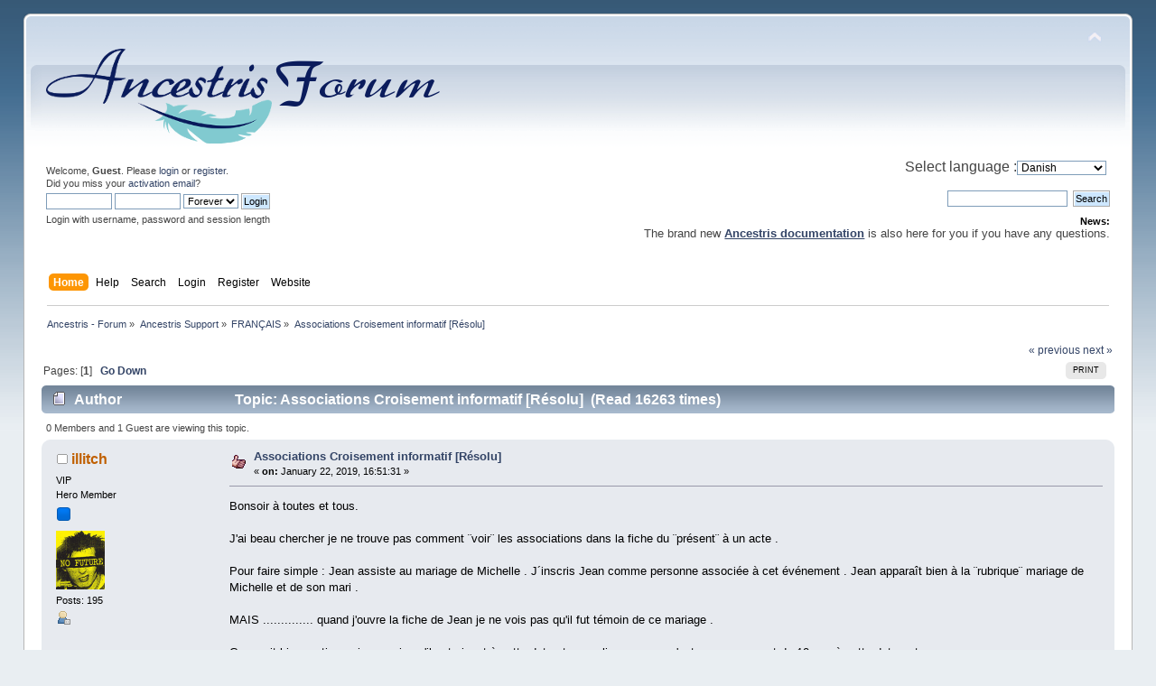

--- FILE ---
content_type: text/html; charset=UTF-8
request_url: https://forum.ancestris.org/index.php?topic=2377.0;prev_next=next
body_size: 9008
content:
	<!DOCTYPE html PUBLIC "-//W3C//DTD XHTML 1.0 Transitional//EN" "http://www.w3.org/TR/xhtml1/DTD/xhtml1-transitional.dtd">
<html xmlns="http://www.w3.org/1999/xhtml">
<head>
	<script async src="https://www.googletagmanager.com/gtag/js?id=G-NSR5ML4EDM"></script><script>window.dataLayer = window.dataLayer || [];function gtag(){dataLayer.push(arguments);}gtag('js', new Date());gtag('config', 'G-NSR5ML4EDM');</script>
	<link rel="stylesheet" type="text/css" href="Themes/default/css/index.css?fin20" />
	<link rel="stylesheet" type="text/css" href="Themes/default/css/webkit.css" />
	<script type="text/javascript" src="Themes/default/scripts/script.js?fin20"></script>
	<script type="text/javascript" src="Themes/default/scripts/theme.js?fin20"></script>
	<script type="text/javascript"><!-- // --><![CDATA[
		var smf_theme_url = "Themes/default";
		var smf_default_theme_url = "Themes/default";
		var smf_images_url = "Themes/default/images";
		var smf_scripturl = "https://forum.ancestris.org/index.php?PHPSESSID=c670be25a694ccf66368fec8a98463ba&amp;";
		var smf_iso_case_folding = false;
		var smf_charset = "UTF-8";
		var ajax_notification_text = "Loading...";
		var ajax_notification_cancel_text = "Cancel";
	// ]]></script>
	<meta http-equiv="Content-Type" content="text/html; charset=UTF-8" />
	<meta name="description" content="Associations Croisement informatif [Résolu]" />
	<meta name="keywords" content="Ancestris free genealogy software" />
	<title>Associations Croisement informatif [Résolu]</title>
	<meta name="robots" content="noindex" />
	<link rel="canonical" href="https://forum.ancestris.org/index.php?topic=2340.0" />
	<link rel="icon" href="https://www.ancestris.org/img/favicon.png">
	<link rel="apple-touch-icon" href="https://www.ancestris.org/img/apple-touch-icon.png">
	<link rel="help" href="https://forum.ancestris.org/index.php?PHPSESSID=c670be25a694ccf66368fec8a98463ba&amp;action=help" />
	<link rel="search" href="https://forum.ancestris.org/index.php?PHPSESSID=c670be25a694ccf66368fec8a98463ba&amp;action=search" />
	<link rel="contents" href="https://forum.ancestris.org/index.php?PHPSESSID=c670be25a694ccf66368fec8a98463ba&amp;" />
	<link rel="alternate" type="application/rss+xml" title="Ancestris - Forum - RSS" href="https://forum.ancestris.org/index.php?PHPSESSID=c670be25a694ccf66368fec8a98463ba&amp;type=rss;action=.xml" />
	<link rel="index" href="https://forum.ancestris.org/index.php?PHPSESSID=c670be25a694ccf66368fec8a98463ba&amp;board=16.0" />
</head>
<body>
<div id="wrapper" style="width: 96%">
	<div id="header"><div class="frame">
		<div id="top_section">
			<h1 class="forumtitle">
				<a href="https://forum.ancestris.org/index.php?PHPSESSID=c670be25a694ccf66368fec8a98463ba&amp;"><img src="Logo-Ancestris-Forum.png" alt="Ancestris - Forum" /></a>
			</h1>
			<img id="upshrink" src="Themes/default/images/upshrink.png" alt="*" title="Shrink or expand the header." style="display: none;" />
			<div id="siteslogan" class="floatright"><html></html></div>
		</div>
		<div id="upper_section" class="middletext">
			<div class="user">
				<script type="text/javascript" src="Themes/default/scripts/sha1.js"></script>
				<form id="guest_form" action="https://forum.ancestris.org/index.php?PHPSESSID=c670be25a694ccf66368fec8a98463ba&amp;action=login2" method="post" accept-charset="UTF-8"  onsubmit="hashLoginPassword(this, 'ba25e6c8e5726a1e9656f861ca77f25b');">
					<div class="info">Welcome, <strong>Guest</strong>. Please <a href="https://forum.ancestris.org/index.php?PHPSESSID=c670be25a694ccf66368fec8a98463ba&amp;action=login">login</a> or <a href="https://forum.ancestris.org/index.php?PHPSESSID=c670be25a694ccf66368fec8a98463ba&amp;action=register">register</a>.<br />Did you miss your <a href="https://forum.ancestris.org/index.php?PHPSESSID=c670be25a694ccf66368fec8a98463ba&amp;action=activate">activation email</a>?</div>
					<input type="text" name="user" size="10" class="input_text" />
					<input type="password" name="passwrd" size="10" class="input_password" />
					<select name="cookielength">
						<option value="60">1 Hour</option>
						<option value="1440">1 Day</option>
						<option value="10080">1 Week</option>
						<option value="43200">1 Month</option>
						<option value="-1" selected="selected">Forever</option>
					</select>
					<input type="submit" value="Login" class="button_submit" /><br />
					<div class="info">Login with username, password and session length</div>
					<input type="hidden" name="hash_passwrd" value="" /><input type="hidden" name="d28e33dcff9f" value="ba25e6c8e5726a1e9656f861ca77f25b" />
				</form>
			</div>
			<div class="news normaltext">
				<div style="margin-bottom: 20px;">
					<font size="3">Select language : 
			<form action="" method="post" class="smalltext" style="float: right;">
				<select id="language_select" name="language" onchange="this.form.submit()" class="smalltext">
					<option value="danish-utf8">Danish</option>
					<option value="dutch-utf8">Dutch</option>
					<option value="english-utf8">English</option>
					<option value="finnish-utf8">Finnish</option>
					<option value="french-utf8">French</option>
					<option value="german-utf8">German</option>
					<option value="italian-utf8">Italian</option>
					<option value="norwegian-utf8">Norwegian</option>
					<option value="polish-utf8">Polish</option>
					<option value="portuguese_pt-utf8">Portuguese Pt</option>
					<option value="russian-utf8">Russian</option>
					<option value="spanish_es-utf8">Spanish Es</option>
					<option value="swedish-utf8">Swedish</option>
				</select><input type="hidden" name="changelang" value="1" />&nbsp;<noscript><input type="submit" value="Go!" /></noscript></form></font>
				</div>
				<form id="search_form" action="https://forum.ancestris.org/index.php?PHPSESSID=c670be25a694ccf66368fec8a98463ba&amp;action=search2" method="post" accept-charset="UTF-8">

					<input type="text" name="search" value="" class="input_text" />&nbsp;
					<input type="submit" name="submit" value="Search" class="button_submit" />
					<input type="hidden" name="advanced" value="0" />
					<input type="hidden" name="topic" value="2340" /></form>
				<h2>News: </h2>
				<p><font size = '2'>The brand new <b><u><a href='https://docs.ancestris.org' target='_blank'>Ancestris documentation</a></u></b> is also here for you if you have any questions.</p>
			</div>
		</div>
		<br class="clear" />
		<script type="text/javascript"><!-- // --><![CDATA[
			var oMainHeaderToggle = new smc_Toggle({
				bToggleEnabled: true,
				bCurrentlyCollapsed: false,
				aSwappableContainers: [
					'upper_section'
				],
				aSwapImages: [
					{
						sId: 'upshrink',
						srcExpanded: smf_images_url + '/upshrink.png',
						altExpanded: 'Shrink or expand the header.',
						srcCollapsed: smf_images_url + '/upshrink2.png',
						altCollapsed: 'Shrink or expand the header.'
					}
				],
				oThemeOptions: {
					bUseThemeSettings: false,
					sOptionName: 'collapse_header',
					sSessionVar: 'd28e33dcff9f',
					sSessionId: 'ba25e6c8e5726a1e9656f861ca77f25b'
				},
				oCookieOptions: {
					bUseCookie: true,
					sCookieName: 'upshrink'
				}
			});
		// ]]></script>
		<div id="main_menu">
			<ul class="dropmenu" id="menu_nav">
				<li id="button_home">
					<a class="active firstlevel" href="https://forum.ancestris.org/index.php?PHPSESSID=c670be25a694ccf66368fec8a98463ba&amp;">
						<span class="last firstlevel">Home</span>
					</a>
				</li>
				<li id="button_help">
					<a class="firstlevel" href="https://forum.ancestris.org/index.php?PHPSESSID=c670be25a694ccf66368fec8a98463ba&amp;action=help">
						<span class="firstlevel">Help</span>
					</a>
				</li>
				<li id="button_search">
					<a class="firstlevel" href="https://forum.ancestris.org/index.php?PHPSESSID=c670be25a694ccf66368fec8a98463ba&amp;action=search">
						<span class="firstlevel">Search</span>
					</a>
				</li>
				<li id="button_login">
					<a class="firstlevel" href="https://forum.ancestris.org/index.php?PHPSESSID=c670be25a694ccf66368fec8a98463ba&amp;action=login">
						<span class="firstlevel">Login</span>
					</a>
				</li>
				<li id="button_register">
					<a class="firstlevel" href="https://forum.ancestris.org/index.php?PHPSESSID=c670be25a694ccf66368fec8a98463ba&amp;action=register">
						<span class="firstlevel">Register</span>
					</a>
				</li>
				<li id="button_Web site" name="xlinks1">
					<a class="firstlevel" href="https://www.ancestris.org" title="Web site" target="_blank">
						<span class="last firstlevel">Website</span>
					</a>
				</li>
			</ul>
		</div>
		<br class="clear" />
	</div></div>
	<div id="content_section"><div class="frame">
		<div id="main_content_section">
	<div class="navigate_section">
		<ul>
			<li>
				<a href="https://forum.ancestris.org/index.php?PHPSESSID=c670be25a694ccf66368fec8a98463ba&amp;"><span>Ancestris - Forum</span></a> &#187;
			</li>
			<li>
				<a href="https://forum.ancestris.org/index.php?PHPSESSID=c670be25a694ccf66368fec8a98463ba&amp;#c8"><span>Ancestris Support</span></a> &#187;
			</li>
			<li>
				<a href="https://forum.ancestris.org/index.php?PHPSESSID=c670be25a694ccf66368fec8a98463ba&amp;board=16.0"><span>FRANÇAIS</span></a> &#187;
			</li>
			<li class="last">
				<a href="https://forum.ancestris.org/index.php?PHPSESSID=c670be25a694ccf66368fec8a98463ba&amp;topic=2340.0"><span>Associations Croisement informatif [Résolu]</span></a>
			</li>
		</ul>
	</div>
			<a id="top"></a>
			<a id="msg4429"></a>
			<div class="pagesection">
				<div class="nextlinks"><a href="https://forum.ancestris.org/index.php?PHPSESSID=c670be25a694ccf66368fec8a98463ba&amp;topic=2340.0;prev_next=prev#new">&laquo; previous</a> <a href="https://forum.ancestris.org/index.php?PHPSESSID=c670be25a694ccf66368fec8a98463ba&amp;topic=2340.0;prev_next=next#new">next &raquo;</a></div>
		<div class="buttonlist floatright">
			<ul>
				<li><a class="button_strip_print" href="https://forum.ancestris.org/index.php?PHPSESSID=c670be25a694ccf66368fec8a98463ba&amp;action=printpage;topic=2340.0" rel="new_win nofollow"><span class="last">Print</span></a></li>
			</ul>
		</div>
				<div class="pagelinks floatleft">Pages: [<strong>1</strong>]   &nbsp;&nbsp;<a href="#lastPost"><strong>Go Down</strong></a></div>
			</div>
			<div id="forumposts">
				<div class="cat_bar">
					<h3 class="catbg">
						<img src="Themes/default/images/topic/normal_post.gif" align="bottom" alt="" />
						<span id="author">Author</span>
						Topic: Associations Croisement informatif [Résolu] &nbsp;(Read 16263 times)
					</h3>
				</div>
				<p id="whoisviewing" class="smalltext">0 Members and 1 Guest are viewing this topic.
				</p>
				<form action="https://forum.ancestris.org/index.php?PHPSESSID=c670be25a694ccf66368fec8a98463ba&amp;action=quickmod2;topic=2340.0" method="post" accept-charset="UTF-8" name="quickModForm" id="quickModForm" style="margin: 0;" onsubmit="return oQuickModify.bInEditMode ? oQuickModify.modifySave('ba25e6c8e5726a1e9656f861ca77f25b', 'd28e33dcff9f') : false">
				<div class="windowbg">
					<span class="topslice"><span></span></span>
					<div class="post_wrapper">
						<div class="poster">
							<h4>
								<img src="Themes/default/images/useroff.gif" alt="Offline" />
								<a href="https://forum.ancestris.org/index.php?PHPSESSID=c670be25a694ccf66368fec8a98463ba&amp;action=profile;u=5719" title="View the profile of illitch">illitch</a>
							</h4>
							<ul class="reset smalltext" id="msg_4429_extra_info">
								<li class="membergroup">VIP</li>
								<li class="postgroup">Hero Member</li>
								<li class="stars"><img src="Themes/default/images/stargmod.gif" alt="*" /></li>
								<li class="avatar">
									<a href="https://forum.ancestris.org/index.php?PHPSESSID=c670be25a694ccf66368fec8a98463ba&amp;action=profile;u=5719">
										<img class="avatar" src="https://forum.ancestris.org/index.php?PHPSESSID=c670be25a694ccf66368fec8a98463ba&amp;action=dlattach;attach=529;type=avatar" alt="" />
									</a>
								</li>
								<li class="postcount">Posts: 195</li>
								<li class="profile">
									<ul>
										<li><a href="https://forum.ancestris.org/index.php?PHPSESSID=c670be25a694ccf66368fec8a98463ba&amp;action=profile;u=5719"><img src="Themes/default/images/icons/profile_sm.gif" alt="View Profile" title="View Profile" /></a></li>
									</ul>
								</li>
							</ul>
						</div>
						<div class="postarea">
							<div class="flow_hidden">
								<div class="keyinfo">
									<div class="messageicon">
										<img src="Themes/default/images/post/thumbup.gif" alt="" />
									</div>
									<h5 id="subject_4429">
										<a href="https://forum.ancestris.org/index.php?PHPSESSID=c670be25a694ccf66368fec8a98463ba&amp;topic=2340.msg4429#msg4429" rel="nofollow">Associations Croisement informatif [Résolu]</a>
									</h5>
									<div class="smalltext">&#171; <strong> on:</strong> January 22, 2019, 16:51:31 &#187;</div>
									<div id="msg_4429_quick_mod"></div>
								</div>
							</div>
							<div class="post">
								<div class="inner" id="msg_4429">Bonsoir à toutes et tous.<br /><br />J&#039;ai beau chercher je ne trouve pas comment ¨voir¨ les associations dans la fiche du ¨présent¨ à un acte .<br /><br />Pour faire simple : Jean assiste au mariage de Michelle . J´inscris Jean comme personne associée à cet événement . Jean apparaît bien à la ¨rubrique¨ mariage de Michelle et de son mari .<br /><br />MAIS .............. quand j&#039;ouvre la fiche de Jean je ne vois pas qu&#039;il fut témoin de ce mariage .<br /><br />Ce serait bien pratique : je saurais qu&#039;il est vivant à cette date et en ce lieu , que ce n&#039;est pas un marmot de 10 ans à cette date , etc .........<br />D&#039;autant + si cette association a été enregistrée il y&#039;a quelques temps ............. Je m&#039;en souviens plus&nbsp; <img src="https://forum.ancestris.org/Smileys/default/embarrassed.gif" alt="&#58;-&#091;" title="Embarrassed" class="smiley" /><br /><br />Merci de votre attention.</div>
							</div>
						</div>
						<div class="moderatorbar">
							<div class="smalltext modified" id="modified_4429">
								&#171; <em>Last Edit: January 27, 2019, 20:31:26 by FredericL</em> &#187;
							</div>
							<div class="smalltext reportlinks">
								<img src="Themes/default/images/ip.gif" alt="" />
								Logged
							</div>
							<div class="signature" id="msg_4429_signature">Ancestris10 openjdk-8-jdk Gnu/Linux Debian Stable</div>
						</div>
					</div>
					<span class="botslice"><span></span></span>
				</div>
				<hr class="post_separator" />
				<a id="msg4431"></a>
				<div class="windowbg2">
					<span class="topslice"><span></span></span>
					<div class="post_wrapper">
						<div class="poster">
							<h4>
								<img src="Themes/default/images/useroff.gif" alt="Offline" />
								<a href="https://forum.ancestris.org/index.php?PHPSESSID=c670be25a694ccf66368fec8a98463ba&amp;action=profile;u=5477" title="View the profile of Jean-Roger">Jean-Roger</a>
							</h4>
							<ul class="reset smalltext" id="msg_4431_extra_info">
								<li class="membergroup">VIP</li>
								<li class="postgroup">Hero Member</li>
								<li class="stars"><img src="Themes/default/images/stargmod.gif" alt="*" /></li>
								<li class="avatar">
									<a href="https://forum.ancestris.org/index.php?PHPSESSID=c670be25a694ccf66368fec8a98463ba&amp;action=profile;u=5477">
										<img class="avatar" src="https://forum.ancestris.org/index.php?PHPSESSID=c670be25a694ccf66368fec8a98463ba&amp;action=dlattach;attach=121;type=avatar" alt="" />
									</a>
								</li>
								<li class="postcount">Posts: 129</li>
								<li class="profile">
									<ul>
										<li><a href="https://forum.ancestris.org/index.php?PHPSESSID=c670be25a694ccf66368fec8a98463ba&amp;action=profile;u=5477"><img src="Themes/default/images/icons/profile_sm.gif" alt="View Profile" title="View Profile" /></a></li>
									</ul>
								</li>
							</ul>
						</div>
						<div class="postarea">
							<div class="flow_hidden">
								<div class="keyinfo">
									<div class="messageicon">
										<img src="Themes/default/images/post/clip.gif" alt="" />
									</div>
									<h5 id="subject_4431">
										<a href="https://forum.ancestris.org/index.php?PHPSESSID=c670be25a694ccf66368fec8a98463ba&amp;topic=2340.msg4431#msg4431" rel="nofollow">Re: Associations Croisement informatif</a>
									</h5>
									<div class="smalltext">&#171; <strong>Reply #1 on:</strong> January 23, 2019, 09:18:40 &#187;</div>
									<div id="msg_4431_quick_mod"></div>
								</div>
							</div>
							<div class="post">
								<div class="inner" id="msg_4431">Bonjour,<br /><br /><br />Voici comment je procÃ¨de :<br />1 - avec l&#039;Ã©diteur Cygnus, associer les individus en cliquant sur la petite chaine (image 1). Les individus doivent exister.<br />2 - les individus associÃ©s apparaissent dans le champs Ã  gauche. Ils sont aussi visibles dans l&#039;Ã©diteur Gedcom dans l&#039;Ã©vÃ¨nement considÃ©rÃ© (image 2).<br />3 - cette association apparait sur la fiche de l&#039;individu associÃ© avec le tag ASSO (Ã©diteur Gedcom) ou en cliquant sur la chaÃ®ne (Ã©diteur Cygnus). Dans ce cas, un nouvelle fenÃªtre s&#039;ouvre. L&#039;association est inscrite dans la partie basse. Dans l&#039;Ã©diteur Aries, cliquer sur Associations : se trouve Ã  l&#039;extrÃ©mitÃ© de la barre de boutons aprÃ¨s Galerie. Voir msg suivant pour les photos.</div>
							</div>
							<div id="msg_4431_footer" class="attachments smalltext">
								<div style="overflow: auto;">
										<a href="https://forum.ancestris.org/index.php?PHPSESSID=c670be25a694ccf66368fec8a98463ba&amp;action=dlattach;topic=2340.0;attach=541;image" id="link_541" onclick="return expandThumb(541);"><img src="https://forum.ancestris.org/index.php?PHPSESSID=c670be25a694ccf66368fec8a98463ba&amp;action=dlattach;topic=2340.0;attach=542;image" alt="" id="thumb_541" /></a><br />
										<a href="https://forum.ancestris.org/index.php?PHPSESSID=c670be25a694ccf66368fec8a98463ba&amp;action=dlattach;topic=2340.0;attach=541"><img src="Themes/default/images/icons/clip.gif" align="middle" alt="*" />&nbsp;Assoc_Cygnus.png</a> 
										(180.08 kB, 824x824 - viewed 841 times.)<br />
										<a href="https://forum.ancestris.org/index.php?PHPSESSID=c670be25a694ccf66368fec8a98463ba&amp;action=dlattach;topic=2340.0;attach=543;image" id="link_543" onclick="return expandThumb(543);"><img src="https://forum.ancestris.org/index.php?PHPSESSID=c670be25a694ccf66368fec8a98463ba&amp;action=dlattach;topic=2340.0;attach=544;image" alt="" id="thumb_543" /></a><br />
										<a href="https://forum.ancestris.org/index.php?PHPSESSID=c670be25a694ccf66368fec8a98463ba&amp;action=dlattach;topic=2340.0;attach=543"><img src="Themes/default/images/icons/clip.gif" align="middle" alt="*" />&nbsp;Assoc_Gedcom.png</a> 
										(30.41 kB, 469x170 - viewed 869 times.)<br />
								</div>
							</div>
						</div>
						<div class="moderatorbar">
							<div class="smalltext modified" id="modified_4431">
							</div>
							<div class="smalltext reportlinks">
								<img src="Themes/default/images/ip.gif" alt="" />
								Logged
							</div>
							<div class="signature" id="msg_4431_signature">Jean-Roger<br /><br />Version d&#39;Ancestris :&nbsp; 14.0.13896<br />Java :&nbsp; 21.0.3+7-LTS-152 - C:\Program Files\Java\jdk-21<br />Système :&nbsp; Windows 11 - 10.0 - Jiherbe<br />Répertoire utilisateur :&nbsp; C:\Users\Utilisateur\.ancestris\trunk</div>
						</div>
					</div>
					<span class="botslice"><span></span></span>
				</div>
				<hr class="post_separator" />
				<a id="msg4432"></a>
				<div class="windowbg">
					<span class="topslice"><span></span></span>
					<div class="post_wrapper">
						<div class="poster">
							<h4>
								<img src="Themes/default/images/useroff.gif" alt="Offline" />
								<a href="https://forum.ancestris.org/index.php?PHPSESSID=c670be25a694ccf66368fec8a98463ba&amp;action=profile;u=5477" title="View the profile of Jean-Roger">Jean-Roger</a>
							</h4>
							<ul class="reset smalltext" id="msg_4432_extra_info">
								<li class="membergroup">VIP</li>
								<li class="postgroup">Hero Member</li>
								<li class="stars"><img src="Themes/default/images/stargmod.gif" alt="*" /></li>
								<li class="avatar">
									<a href="https://forum.ancestris.org/index.php?PHPSESSID=c670be25a694ccf66368fec8a98463ba&amp;action=profile;u=5477">
										<img class="avatar" src="https://forum.ancestris.org/index.php?PHPSESSID=c670be25a694ccf66368fec8a98463ba&amp;action=dlattach;attach=121;type=avatar" alt="" />
									</a>
								</li>
								<li class="postcount">Posts: 129</li>
								<li class="profile">
									<ul>
										<li><a href="https://forum.ancestris.org/index.php?PHPSESSID=c670be25a694ccf66368fec8a98463ba&amp;action=profile;u=5477"><img src="Themes/default/images/icons/profile_sm.gif" alt="View Profile" title="View Profile" /></a></li>
									</ul>
								</li>
							</ul>
						</div>
						<div class="postarea">
							<div class="flow_hidden">
								<div class="keyinfo">
									<div class="messageicon">
										<img src="Themes/default/images/post/clip.gif" alt="" />
									</div>
									<h5 id="subject_4432">
										<a href="https://forum.ancestris.org/index.php?PHPSESSID=c670be25a694ccf66368fec8a98463ba&amp;topic=2340.msg4432#msg4432" rel="nofollow">Re: Associations Croisement informatif</a>
									</h5>
									<div class="smalltext">&#171; <strong>Reply #2 on:</strong> January 23, 2019, 09:21:06 &#187;</div>
									<div id="msg_4432_quick_mod"></div>
								</div>
							</div>
							<div class="post">
								<div class="inner" id="msg_4432">Voici les autres photos.</div>
							</div>
							<div id="msg_4432_footer" class="attachments smalltext">
								<div style="overflow: auto;">
										<a href="https://forum.ancestris.org/index.php?PHPSESSID=c670be25a694ccf66368fec8a98463ba&amp;action=dlattach;topic=2340.0;attach=545;image" id="link_545" onclick="return expandThumb(545);"><img src="https://forum.ancestris.org/index.php?PHPSESSID=c670be25a694ccf66368fec8a98463ba&amp;action=dlattach;topic=2340.0;attach=546;image" alt="" id="thumb_545" /></a><br />
										<a href="https://forum.ancestris.org/index.php?PHPSESSID=c670be25a694ccf66368fec8a98463ba&amp;action=dlattach;topic=2340.0;attach=545"><img src="Themes/default/images/icons/clip.gif" align="middle" alt="*" />&nbsp;Associe.png</a> 
										(40.46 kB, 555x305 - viewed 884 times.)<br />
										<a href="https://forum.ancestris.org/index.php?PHPSESSID=c670be25a694ccf66368fec8a98463ba&amp;action=dlattach;topic=2340.0;attach=547;image" id="link_547" onclick="return expandThumb(547);"><img src="https://forum.ancestris.org/index.php?PHPSESSID=c670be25a694ccf66368fec8a98463ba&amp;action=dlattach;topic=2340.0;attach=548;image" alt="" id="thumb_547" /></a><br />
										<a href="https://forum.ancestris.org/index.php?PHPSESSID=c670be25a694ccf66368fec8a98463ba&amp;action=dlattach;topic=2340.0;attach=547"><img src="Themes/default/images/icons/clip.gif" align="middle" alt="*" />&nbsp;Aries.png</a> 
										(54.01 kB, 814x358 - viewed 875 times.)<br />
								</div>
							</div>
						</div>
						<div class="moderatorbar">
							<div class="smalltext modified" id="modified_4432">
							</div>
							<div class="smalltext reportlinks">
								<img src="Themes/default/images/ip.gif" alt="" />
								Logged
							</div>
							<div class="signature" id="msg_4432_signature">Jean-Roger<br /><br />Version d&#39;Ancestris :&nbsp; 14.0.13896<br />Java :&nbsp; 21.0.3+7-LTS-152 - C:\Program Files\Java\jdk-21<br />Système :&nbsp; Windows 11 - 10.0 - Jiherbe<br />Répertoire utilisateur :&nbsp; C:\Users\Utilisateur\.ancestris\trunk</div>
						</div>
					</div>
					<span class="botslice"><span></span></span>
				</div>
				<hr class="post_separator" />
				<a id="msg4434"></a>
				<div class="windowbg2">
					<span class="topslice"><span></span></span>
					<div class="post_wrapper">
						<div class="poster">
							<h4>
								<img src="Themes/default/images/useroff.gif" alt="Offline" />
								<a href="https://forum.ancestris.org/index.php?PHPSESSID=c670be25a694ccf66368fec8a98463ba&amp;action=profile;u=5719" title="View the profile of illitch">illitch</a>
							</h4>
							<ul class="reset smalltext" id="msg_4434_extra_info">
								<li class="membergroup">VIP</li>
								<li class="postgroup">Hero Member</li>
								<li class="stars"><img src="Themes/default/images/stargmod.gif" alt="*" /></li>
								<li class="avatar">
									<a href="https://forum.ancestris.org/index.php?PHPSESSID=c670be25a694ccf66368fec8a98463ba&amp;action=profile;u=5719">
										<img class="avatar" src="https://forum.ancestris.org/index.php?PHPSESSID=c670be25a694ccf66368fec8a98463ba&amp;action=dlattach;attach=529;type=avatar" alt="" />
									</a>
								</li>
								<li class="postcount">Posts: 195</li>
								<li class="profile">
									<ul>
										<li><a href="https://forum.ancestris.org/index.php?PHPSESSID=c670be25a694ccf66368fec8a98463ba&amp;action=profile;u=5719"><img src="Themes/default/images/icons/profile_sm.gif" alt="View Profile" title="View Profile" /></a></li>
									</ul>
								</li>
							</ul>
						</div>
						<div class="postarea">
							<div class="flow_hidden">
								<div class="keyinfo">
									<div class="messageicon">
										<img src="Themes/default/images/post/xx.gif" alt="" />
									</div>
									<h5 id="subject_4434">
										<a href="https://forum.ancestris.org/index.php?PHPSESSID=c670be25a694ccf66368fec8a98463ba&amp;topic=2340.msg4434#msg4434" rel="nofollow">Re : Associations Croisement informatif</a>
									</h5>
									<div class="smalltext">&#171; <strong>Reply #3 on:</strong> January 23, 2019, 16:57:24 &#187;</div>
									<div id="msg_4434_quick_mod"></div>
								</div>
							</div>
							<div class="post">
								<div class="inner" id="msg_4434">Bonsoir et merci de votre réponse .<br /><br />Malheureusement cet affichage n&#039;indique ni le lieu ni la date de l’événement en question .<br /><br />Ce sont CES informations qui sont nécessaires comme je l’expliquais plus haut .<br /><br />Je ne vois pas non plus de possibilité d&#039;ajouter une colonne date .<br /><br />La question reste posée . <br /><br />Merci encore .<br /><br /></div>
							</div>
						</div>
						<div class="moderatorbar">
							<div class="smalltext modified" id="modified_4434">
							</div>
							<div class="smalltext reportlinks">
								<img src="Themes/default/images/ip.gif" alt="" />
								Logged
							</div>
							<div class="signature" id="msg_4434_signature">Ancestris10 openjdk-8-jdk Gnu/Linux Debian Stable</div>
						</div>
					</div>
					<span class="botslice"><span></span></span>
				</div>
				<hr class="post_separator" />
				<a id="msg4435"></a>
				<div class="windowbg">
					<span class="topslice"><span></span></span>
					<div class="post_wrapper">
						<div class="poster">
							<h4>
								<img src="Themes/default/images/useron.gif" alt="Online" />
								<a href="https://forum.ancestris.org/index.php?PHPSESSID=c670be25a694ccf66368fec8a98463ba&amp;action=profile;u=5860" title="View the profile of Zurga">Zurga</a>
							</h4>
							<ul class="reset smalltext" id="msg_4435_extra_info">
								<li class="membergroup">VIP</li>
								<li class="postgroup">Supernatural Member</li>
								<li class="stars"><img src="Themes/default/images/stargmod.gif" alt="*" /></li>
								<li class="postcount">Posts: 5 389</li>
								<li class="profile">
									<ul>
										<li><a href="https://forum.ancestris.org/index.php?PHPSESSID=c670be25a694ccf66368fec8a98463ba&amp;action=profile;u=5860"><img src="Themes/default/images/icons/profile_sm.gif" alt="View Profile" title="View Profile" /></a></li>
									</ul>
								</li>
							</ul>
						</div>
						<div class="postarea">
							<div class="flow_hidden">
								<div class="keyinfo">
									<div class="messageicon">
										<img src="Themes/default/images/post/xx.gif" alt="" />
									</div>
									<h5 id="subject_4435">
										<a href="https://forum.ancestris.org/index.php?PHPSESSID=c670be25a694ccf66368fec8a98463ba&amp;topic=2340.msg4435#msg4435" rel="nofollow">Re: Associations Croisement informatif</a>
									</h5>
									<div class="smalltext">&#171; <strong>Reply #4 on:</strong> January 23, 2019, 18:37:13 &#187;</div>
									<div id="msg_4435_quick_mod"></div>
								</div>
							</div>
							<div class="post">
								<div class="inner" id="msg_4435">Bonjour,<br /><br />Je ne comprends pas bien le problème.<br />Dans l&#039;éditeur cygnus, si on clique sur la chaine des relations, on ouvre une fenêtre :<br /><img src="https://image.noelshack.com/fichiers/2019/04/3/1548268534-ancestris-lien.jpg" alt="" class="bbc_img" /><br />Dans la partie haute on voit les liens des autres personnes avec la personne affichée.<br />Dans la partie basse les liens que la personne a avec les autres.<br />Dans tous les cas, on a la date.<br /><br />Du coup, c&#039;est quoi la question ?<br /><br />Zurga</div>
							</div>
						</div>
						<div class="moderatorbar">
							<div class="smalltext modified" id="modified_4435">
							</div>
							<div class="smalltext reportlinks">
								<img src="Themes/default/images/ip.gif" alt="" />
								Logged
							</div>
						</div>
					</div>
					<span class="botslice"><span></span></span>
				</div>
				<hr class="post_separator" />
				<a id="msg4436"></a>
				<div class="windowbg2">
					<span class="topslice"><span></span></span>
					<div class="post_wrapper">
						<div class="poster">
							<h4>
								<img src="Themes/default/images/useroff.gif" alt="Offline" />
								<a href="https://forum.ancestris.org/index.php?PHPSESSID=c670be25a694ccf66368fec8a98463ba&amp;action=profile;u=5719" title="View the profile of illitch">illitch</a>
							</h4>
							<ul class="reset smalltext" id="msg_4436_extra_info">
								<li class="membergroup">VIP</li>
								<li class="postgroup">Hero Member</li>
								<li class="stars"><img src="Themes/default/images/stargmod.gif" alt="*" /></li>
								<li class="avatar">
									<a href="https://forum.ancestris.org/index.php?PHPSESSID=c670be25a694ccf66368fec8a98463ba&amp;action=profile;u=5719">
										<img class="avatar" src="https://forum.ancestris.org/index.php?PHPSESSID=c670be25a694ccf66368fec8a98463ba&amp;action=dlattach;attach=529;type=avatar" alt="" />
									</a>
								</li>
								<li class="postcount">Posts: 195</li>
								<li class="profile">
									<ul>
										<li><a href="https://forum.ancestris.org/index.php?PHPSESSID=c670be25a694ccf66368fec8a98463ba&amp;action=profile;u=5719"><img src="Themes/default/images/icons/profile_sm.gif" alt="View Profile" title="View Profile" /></a></li>
									</ul>
								</li>
							</ul>
						</div>
						<div class="postarea">
							<div class="flow_hidden">
								<div class="keyinfo">
									<div class="messageicon">
										<img src="Themes/default/images/post/xx.gif" alt="" />
									</div>
									<h5 id="subject_4436">
										<a href="https://forum.ancestris.org/index.php?PHPSESSID=c670be25a694ccf66368fec8a98463ba&amp;topic=2340.msg4436#msg4436" rel="nofollow">Re: Associations Croisement informatif</a>
									</h5>
									<div class="smalltext">&#171; <strong>Reply #5 on:</strong> January 23, 2019, 19:40:19 &#187;</div>
									<div id="msg_4436_quick_mod"></div>
								</div>
							</div>
							<div class="post">
								<div class="inner" id="msg_4436">Bonsoir et merci .<br /><br />Je comprends grâce à vous . <br />Il s&#039;agit d&#039;un problème de redimensionnement de la fenêtre .<br />Quand je l&#039;ouvre elle est partiellement réduite : je ne vois que les personnes associées aux évènements de CETTE personne . Le bas est invisible : là où il est associé en tant que tiers .<br />En la mettant en plein écran je vois tout , effectivement .<br />En tirant sur l&#039;onglet je fais tout remonter et c&#039;est parfait même en fenêtre partiellement réduite .<br />Fallait le voir l&#039;onglet&nbsp; <img src="https://forum.ancestris.org/Smileys/default/sad.gif" alt="&#58;&#40;" title="Sad" class="smiley" /><br /><br />J&#039;aurais jamais trouvé .<br /><br />Merci beaucoup et bonne soirée .<br /><br /></div>
							</div>
						</div>
						<div class="moderatorbar">
							<div class="smalltext modified" id="modified_4436">
							</div>
							<div class="smalltext reportlinks">
								<img src="Themes/default/images/ip.gif" alt="" />
								Logged
							</div>
							<div class="signature" id="msg_4436_signature">Ancestris10 openjdk-8-jdk Gnu/Linux Debian Stable</div>
						</div>
					</div>
					<span class="botslice"><span></span></span>
				</div>
				<hr class="post_separator" />
				<a id="msg4639"></a>
				<div class="windowbg">
					<span class="topslice"><span></span></span>
					<div class="post_wrapper">
						<div class="poster">
							<h4>
								<img src="Themes/default/images/useroff.gif" alt="Offline" />
								<a href="https://forum.ancestris.org/index.php?PHPSESSID=c670be25a694ccf66368fec8a98463ba&amp;action=profile;u=5978" title="View the profile of devillearthur">devillearthur</a>
							</h4>
							<ul class="reset smalltext" id="msg_4639_extra_info">
								<li class="membergroup">VIP</li>
								<li class="postgroup">Full Member</li>
								<li class="stars"><img src="Themes/default/images/stargmod.gif" alt="*" /></li>
								<li class="postcount">Posts: 14</li>
								<li class="profile">
									<ul>
										<li><a href="https://forum.ancestris.org/index.php?PHPSESSID=c670be25a694ccf66368fec8a98463ba&amp;action=profile;u=5978"><img src="Themes/default/images/icons/profile_sm.gif" alt="View Profile" title="View Profile" /></a></li>
									</ul>
								</li>
							</ul>
						</div>
						<div class="postarea">
							<div class="flow_hidden">
								<div class="keyinfo">
									<div class="messageicon">
										<img src="Themes/default/images/post/xx.gif" alt="" />
									</div>
									<h5 id="subject_4639">
										<a href="https://forum.ancestris.org/index.php?PHPSESSID=c670be25a694ccf66368fec8a98463ba&amp;topic=2340.msg4639#msg4639" rel="nofollow">Re: Associations Croisement informatif [Résolu]</a>
									</h5>
									<div class="smalltext">&#171; <strong>Reply #6 on:</strong> March 01, 2019, 00:21:05 &#187;</div>
									<div id="msg_4639_quick_mod"></div>
								</div>
							</div>
							<div class="post">
								<div class="inner" id="msg_4639">Bonsoir, avez-vous essayé d&#039;exporter cela sur Geneanet ? Car lorsque l&#039;on essaye cela ne fonctionne pas et on doit rentrer manuellement le témoin sur le site. Aussi, lorsqu&#039;on re-exporte son Gedcom pour mettre à jour les informations on perd les témoins rentrés manuellement sur Geneanet car ils ne sont pas pris en compte lors de l&#039;export du Gedcom en ce qui concerne les témoins</div>
							</div>
						</div>
						<div class="moderatorbar">
							<div class="smalltext modified" id="modified_4639">
							</div>
							<div class="smalltext reportlinks">
								<img src="Themes/default/images/ip.gif" alt="" />
								Logged
							</div>
						</div>
					</div>
					<span class="botslice"><span></span></span>
				</div>
				<hr class="post_separator" />
				<a id="msg4646"></a>
				<div class="windowbg2">
					<span class="topslice"><span></span></span>
					<div class="post_wrapper">
						<div class="poster">
							<h4>
								<img src="Themes/default/images/useroff.gif" alt="Offline" />
								<a href="https://forum.ancestris.org/index.php?PHPSESSID=c670be25a694ccf66368fec8a98463ba&amp;action=profile;u=5719" title="View the profile of illitch">illitch</a>
							</h4>
							<ul class="reset smalltext" id="msg_4646_extra_info">
								<li class="membergroup">VIP</li>
								<li class="postgroup">Hero Member</li>
								<li class="stars"><img src="Themes/default/images/stargmod.gif" alt="*" /></li>
								<li class="avatar">
									<a href="https://forum.ancestris.org/index.php?PHPSESSID=c670be25a694ccf66368fec8a98463ba&amp;action=profile;u=5719">
										<img class="avatar" src="https://forum.ancestris.org/index.php?PHPSESSID=c670be25a694ccf66368fec8a98463ba&amp;action=dlattach;attach=529;type=avatar" alt="" />
									</a>
								</li>
								<li class="postcount">Posts: 195</li>
								<li class="profile">
									<ul>
										<li><a href="https://forum.ancestris.org/index.php?PHPSESSID=c670be25a694ccf66368fec8a98463ba&amp;action=profile;u=5719"><img src="Themes/default/images/icons/profile_sm.gif" alt="View Profile" title="View Profile" /></a></li>
									</ul>
								</li>
							</ul>
						</div>
						<div class="postarea">
							<div class="flow_hidden">
								<div class="keyinfo">
									<div class="messageicon">
										<img src="Themes/default/images/post/xx.gif" alt="" />
									</div>
									<h5 id="subject_4646">
										<a href="https://forum.ancestris.org/index.php?PHPSESSID=c670be25a694ccf66368fec8a98463ba&amp;topic=2340.msg4646#msg4646" rel="nofollow">Re: Associations Croisement informatif [Résolu]</a>
									</h5>
									<div class="smalltext">&#171; <strong>Reply #7 on:</strong> March 01, 2019, 10:49:37 &#187;</div>
									<div id="msg_4646_quick_mod"></div>
								</div>
							</div>
							<div class="post">
								<div class="inner" id="msg_4646">Bonjour DevilleArthur<br /><div class="quoteheader"><div class="topslice_quote"><a href="https://forum.ancestris.org/index.php?PHPSESSID=c670be25a694ccf66368fec8a98463ba&amp;topic=2340.msg4639#msg4639">Quote from: devillearthur on March 01, 2019, 00:21:05</a></div></div><blockquote class="bbc_standard_quote">Bonsoir, avez-vous essayé d&#039;exporter cela sur Geneanet ? Car lorsque l&#039;on essaye cela ne fonctionne pas et on doit rentrer manuellement le témoin sur le site. Aussi, lorsqu&#039;on re-exporte son Gedcom pour mettre à jour les informations on perd les témoins rentrés manuellement sur Geneanet car ils ne sont pas pris en compte lors de l&#039;export du Gedcom en ce qui concerne les témoins<br /></blockquote><div class="quotefooter"><div class="botslice_quote"></div></div>Je peux pas vous dire je n&#039;exporte rien sur geneanet .<br />Je crois que Zurga vous avait dit que le Gedcom d&#039;Ancestris est conforme et je le crois .<br />Je vous conseille de voir avec généanet quelle est leur ¨tambouille¨ logicielle .<br />Sauf erreur la solution à votre problème est à chercher ici :<br /><a href="https://www.geneanet.org/forum/viewforum.php?f=29810&amp;sid=443a58cdf142bed585ab18526db3d263" class="bbc_link" target="_blank" rel="noopener noreferrer">https://www.geneanet.org/forum/viewforum.php?f=29810&amp;sid=443a58cdf142bed585ab18526db3d263</a><br /><br />Bon WE .<br />Cordialement<br /></div>
							</div>
						</div>
						<div class="moderatorbar">
							<div class="smalltext modified" id="modified_4646">
							</div>
							<div class="smalltext reportlinks">
								<img src="Themes/default/images/ip.gif" alt="" />
								Logged
							</div>
							<div class="signature" id="msg_4646_signature">Ancestris10 openjdk-8-jdk Gnu/Linux Debian Stable</div>
						</div>
					</div>
					<span class="botslice"><span></span></span>
				</div>
				<hr class="post_separator" />
				<a id="msg4665"></a><a id="new"></a>
				<div class="windowbg">
					<span class="topslice"><span></span></span>
					<div class="post_wrapper">
						<div class="poster">
							<h4>
								<img src="Themes/default/images/useroff.gif" alt="Offline" />
								<a href="https://forum.ancestris.org/index.php?PHPSESSID=c670be25a694ccf66368fec8a98463ba&amp;action=profile;u=13" title="View the profile of Jeannot">Jeannot</a>
							</h4>
							<ul class="reset smalltext" id="msg_4665_extra_info">
								<li class="membergroup">VIP</li>
								<li class="postgroup">Hero Member</li>
								<li class="stars"><img src="Themes/default/images/stargmod.gif" alt="*" /></li>
								<li class="avatar">
									<a href="https://forum.ancestris.org/index.php?PHPSESSID=c670be25a694ccf66368fec8a98463ba&amp;action=profile;u=13">
										<img class="avatar" src="https://forum.ancestris.org/index.php?PHPSESSID=c670be25a694ccf66368fec8a98463ba&amp;action=dlattach;attach=90;type=avatar" alt="" />
									</a>
								</li>
								<li class="postcount">Posts: 351</li>
								<li class="profile">
									<ul>
										<li><a href="https://forum.ancestris.org/index.php?PHPSESSID=c670be25a694ccf66368fec8a98463ba&amp;action=profile;u=13"><img src="Themes/default/images/icons/profile_sm.gif" alt="View Profile" title="View Profile" /></a></li>
									</ul>
								</li>
							</ul>
						</div>
						<div class="postarea">
							<div class="flow_hidden">
								<div class="keyinfo">
									<div class="messageicon">
										<img src="Themes/default/images/post/xx.gif" alt="" />
									</div>
									<h5 id="subject_4665">
										<a href="https://forum.ancestris.org/index.php?PHPSESSID=c670be25a694ccf66368fec8a98463ba&amp;topic=2340.msg4665#msg4665" rel="nofollow">Re: Associations Croisement informatif [Résolu]</a>
									</h5>
									<div class="smalltext">&#171; <strong>Reply #8 on:</strong> March 04, 2019, 20:17:03 &#187;</div>
									<div id="msg_4665_quick_mod"></div>
								</div>
							</div>
							<div class="post">
								<div class="inner" id="msg_4665">Bonsoir,<br /><br />J&#039;exporte mon gedcom sur Geneanet et les témoins sont correctement renseignés en créant les associations depuis l&#039;éditeur Cygnus.<br /><br />Cordialement<br />Jeannot</div>
							</div>
						</div>
						<div class="moderatorbar">
							<div class="smalltext modified" id="modified_4665">
							</div>
							<div class="smalltext reportlinks">
								<img src="Themes/default/images/ip.gif" alt="" />
								Logged
							</div>
						</div>
					</div>
					<span class="botslice"><span></span></span>
				</div>
				<hr class="post_separator" />
				</form>
			</div>
			<a id="lastPost"></a>
			<div class="pagesection">
				
		<div class="buttonlist floatright">
			<ul>
				<li><a class="button_strip_print" href="https://forum.ancestris.org/index.php?PHPSESSID=c670be25a694ccf66368fec8a98463ba&amp;action=printpage;topic=2340.0" rel="new_win nofollow"><span class="last">Print</span></a></li>
			</ul>
		</div>
				<div class="pagelinks floatleft">Pages: [<strong>1</strong>]   &nbsp;&nbsp;<a href="#top"><strong>Go Up</strong></a></div>
				<div class="nextlinks_bottom"><a href="https://forum.ancestris.org/index.php?PHPSESSID=c670be25a694ccf66368fec8a98463ba&amp;topic=2340.0;prev_next=prev#new">&laquo; previous</a> <a href="https://forum.ancestris.org/index.php?PHPSESSID=c670be25a694ccf66368fec8a98463ba&amp;topic=2340.0;prev_next=next#new">next &raquo;</a></div>
			</div>
	<div class="navigate_section">
		<ul>
			<li>
				<a href="https://forum.ancestris.org/index.php?PHPSESSID=c670be25a694ccf66368fec8a98463ba&amp;"><span>Ancestris - Forum</span></a> &#187;
			</li>
			<li>
				<a href="https://forum.ancestris.org/index.php?PHPSESSID=c670be25a694ccf66368fec8a98463ba&amp;#c8"><span>Ancestris Support</span></a> &#187;
			</li>
			<li>
				<a href="https://forum.ancestris.org/index.php?PHPSESSID=c670be25a694ccf66368fec8a98463ba&amp;board=16.0"><span>FRANÇAIS</span></a> &#187;
			</li>
			<li class="last">
				<a href="https://forum.ancestris.org/index.php?PHPSESSID=c670be25a694ccf66368fec8a98463ba&amp;topic=2340.0"><span>Associations Croisement informatif [Résolu]</span></a>
			</li>
		</ul>
	</div>
			<div id="moderationbuttons"></div>
			<div class="plainbox" id="display_jump_to">&nbsp;</div>
		<br class="clear" />
				<script type="text/javascript" src="Themes/default/scripts/topic.js"></script>
				<script type="text/javascript"><!-- // --><![CDATA[
					var oQuickReply = new QuickReply({
						bDefaultCollapsed: true,
						iTopicId: 2340,
						iStart: 0,
						sScriptUrl: smf_scripturl,
						sImagesUrl: "Themes/default/images",
						sContainerId: "quickReplyOptions",
						sImageId: "quickReplyExpand",
						sImageCollapsed: "collapse.gif",
						sImageExpanded: "expand.gif",
						sJumpAnchor: "quickreply"
					});
					if ('XMLHttpRequest' in window)
					{
						var oQuickModify = new QuickModify({
							sScriptUrl: smf_scripturl,
							bShowModify: true,
							iTopicId: 2340,
							sTemplateBodyEdit: '\n\t\t\t\t\t\t\t\t<div id="quick_edit_body_container" style="width: 90%">\n\t\t\t\t\t\t\t\t\t<div id="error_box" style="padding: 4px;" class="error"><' + '/div>\n\t\t\t\t\t\t\t\t\t<textarea class="editor" name="message" rows="12" style="width: 100%; margin-bottom: 10px;" tabindex="1">%body%<' + '/textarea><br />\n\t\t\t\t\t\t\t\t\t<input type="hidden" name="d28e33dcff9f" value="ba25e6c8e5726a1e9656f861ca77f25b" />\n\t\t\t\t\t\t\t\t\t<input type="hidden" name="topic" value="2340" />\n\t\t\t\t\t\t\t\t\t<input type="hidden" name="msg" value="%msg_id%" />\n\t\t\t\t\t\t\t\t\t<div class="righttext">\n\t\t\t\t\t\t\t\t\t\t<input type="submit" name="post" value="Save" tabindex="2" onclick="return oQuickModify.modifySave(\'ba25e6c8e5726a1e9656f861ca77f25b\', \'d28e33dcff9f\');" accesskey="s" class="button_submit" />&nbsp;&nbsp;<input type="submit" name="cancel" value="Cancel" tabindex="3" onclick="return oQuickModify.modifyCancel();" class="button_submit" />\n\t\t\t\t\t\t\t\t\t<' + '/div>\n\t\t\t\t\t\t\t\t<' + '/div>',
							sTemplateSubjectEdit: '<input type="text" style="width: 90%;" name="subject" value="%subject%" size="80" maxlength="80" tabindex="4" class="input_text" />',
							sTemplateBodyNormal: '%body%',
							sTemplateSubjectNormal: '<a hr'+'ef="https://forum.ancestris.org/index.php?PHPSESSID=c670be25a694ccf66368fec8a98463ba&amp;'+'?topic=2340.msg%msg_id%#msg%msg_id%" rel="nofollow">%subject%<' + '/a>',
							sTemplateTopSubject: 'Topic: %subject% &nbsp;(Read 16263 times)',
							sErrorBorderStyle: '1px solid red'
						});

						aJumpTo[aJumpTo.length] = new JumpTo({
							sContainerId: "display_jump_to",
							sJumpToTemplate: "<label class=\"smalltext\" for=\"%select_id%\">Jump to:<" + "/label> %dropdown_list%",
							iCurBoardId: 16,
							iCurBoardChildLevel: 0,
							sCurBoardName: "FRANÇAIS",
							sBoardChildLevelIndicator: "==",
							sBoardPrefix: "=> ",
							sCatSeparator: "-----------------------------",
							sCatPrefix: "",
							sGoButtonLabel: "go"
						});

						aIconLists[aIconLists.length] = new IconList({
							sBackReference: "aIconLists[" + aIconLists.length + "]",
							sIconIdPrefix: "msg_icon_",
							sScriptUrl: smf_scripturl,
							bShowModify: true,
							iBoardId: 16,
							iTopicId: 2340,
							sSessionId: "ba25e6c8e5726a1e9656f861ca77f25b",
							sSessionVar: "d28e33dcff9f",
							sLabelIconList: "Message Icon",
							sBoxBackground: "transparent",
							sBoxBackgroundHover: "#ffffff",
							iBoxBorderWidthHover: 1,
							sBoxBorderColorHover: "#adadad" ,
							sContainerBackground: "#ffffff",
							sContainerBorder: "1px solid #adadad",
							sItemBorder: "1px solid #ffffff",
							sItemBorderHover: "1px dotted gray",
							sItemBackground: "transparent",
							sItemBackgroundHover: "#e0e0f0"
						});
					}
				// ]]></script>
		</div>
	</div></div>
	<div id="footer_section"><div class="frame">
		<ul class="reset">
			<li class="copyright">
			<span class="smalltext" style="display: inline; visibility: visible; font-family: Verdana, Arial, sans-serif;"><a href="https://forum.ancestris.org/index.php?PHPSESSID=c670be25a694ccf66368fec8a98463ba&amp;action=credits" title="Simple Machines Forum" target="_blank" class="new_win">SMF 2.0.19</a> |
 <a href="https://www.simplemachines.org/about/smf/license.php" title="License" target="_blank" class="new_win">SMF &copy; 2021</a>, <a href="https://www.simplemachines.org" title="Simple Machines" target="_blank" class="new_win">Simple Machines</a>
			</span>
		<div id="copyright_2by2" style="display: block; visibility: visible; clear: both; width: 100%; font-family: Verdana,Arial,sans-serif;" class="smalltext"><a href="http://2by2host.com/">2by2host.com</a> <a href="http://2by2host.com/">web hosting</a> company</div>
		<script type="text/javascript">
        //<![CDATA[
			var me = document.getElementById("copyright_2by2");
			if (me && typeof(me.parentNode) != "undefined" && typeof(me.parentNode.tagName) != "undefined" && me.parentNode.tagName == "LI" && typeof(me.parentNode.className) != "undefined" && me.parentNode.className == "copywrite")
			{
				me.parentNode.style.lineHeight = "normal";
			}
        //]]>
		</script></li>
			<li><a id="button_xhtml" href="http://validator.w3.org/check?uri=referer" target="_blank" class="new_win" title="Valid XHTML 1.0!"><span>XHTML</span></a></li>
			<li><a id="button_rss" href="https://forum.ancestris.org/index.php?PHPSESSID=c670be25a694ccf66368fec8a98463ba&amp;action=.xml;type=rss" class="new_win"><span>RSS</span></a></li>
			<li class="last"><a id="button_wap2" href="https://forum.ancestris.org/index.php?PHPSESSID=c670be25a694ccf66368fec8a98463ba&amp;wap2" class="new_win"><span>WAP2</span></a></li>
		</ul>
	</div></div>
</div>
</body></html>